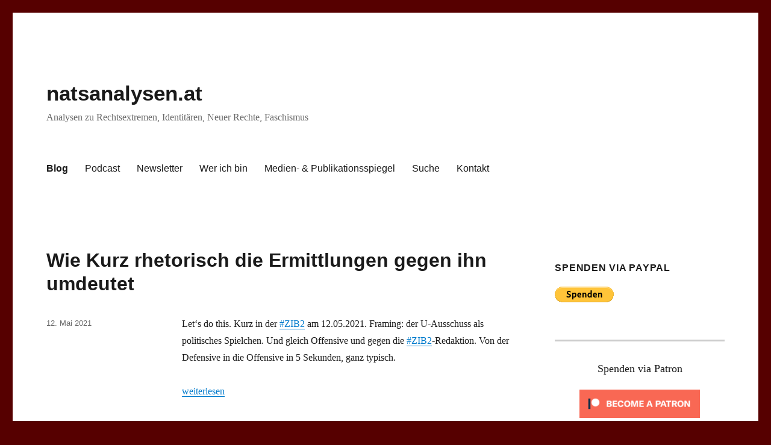

--- FILE ---
content_type: text/html; charset=UTF-8
request_url: https://www.natsanalysen.at/page/3/
body_size: 8415
content:
<!DOCTYPE html><html lang="de" prefix="og: https://ogp.me/ns#" class="no-js"><head><meta charset="UTF-8"><meta name="viewport" content="width=device-width, initial-scale=1"><link rel="profile" href="http://gmpg.org/xfn/11"> <script>(function(html){html.className = html.className.replace(/\bno-js\b/,'js')})(document.documentElement);</script> <link media="all" href="https://www.natsanalysen.at/wp-content/cache/autoptimize/css/autoptimize_8d35e2e2d9c96c7e7a7bc22f754e163a.css" rel="stylesheet"><title>natsanalysen.at - Seite 3 von 24 - Analysen zu Rechtsextremen, Identitären, Neuer Rechte, Faschismus</title><meta name="description" content="Analysen zu Rechtsextremen, Identitären, Neuer Rechte, Faschismus"/><meta name="robots" content="index, follow"/><link rel="canonical" href="https://www.natsanalysen.at/page/3/" /><link rel="prev" href="https://www.natsanalysen.at/page/2/" /><link rel="next" href="https://www.natsanalysen.at/page/4/" /><meta property="og:locale" content="de_DE" /><meta property="og:type" content="website" /><meta property="og:title" content="natsanalysen.at - Seite 3 von 24 - Analysen zu Rechtsextremen, Identitären, Neuer Rechte, Faschismus" /><meta property="og:description" content="Analysen zu Rechtsextremen, Identitären, Neuer Rechte, Faschismus" /><meta property="og:url" content="https://www.natsanalysen.at/page/3/" /><meta property="og:site_name" content="natsanalysen.at" /><meta name="twitter:card" content="summary_large_image" /><meta name="twitter:title" content="natsanalysen.at - Seite 3 von 24 - Analysen zu Rechtsextremen, Identitären, Neuer Rechte, Faschismus" /><meta name="twitter:description" content="Analysen zu Rechtsextremen, Identitären, Neuer Rechte, Faschismus" /> <script type="application/ld+json" class="rank-math-schema">{"@context":"https://schema.org","@graph":[{"@type":"Person","@id":"https://www.natsanalysen.at/#person","name":"natsanalysen.at"},{"@type":"WebSite","@id":"https://www.natsanalysen.at/#website","url":"https://www.natsanalysen.at","name":"natsanalysen.at","publisher":{"@id":"https://www.natsanalysen.at/#person"},"inLanguage":"de"},{"@type":"CollectionPage","@id":"https://www.natsanalysen.at/page/3/#webpage","url":"https://www.natsanalysen.at/page/3/","name":"natsanalysen.at - Seite 3 von 24 - Analysen zu Rechtsextremen, Identit\u00e4ren, Neuer Rechte, Faschismus","about":{"@id":"https://www.natsanalysen.at/#person"},"isPartOf":{"@id":"https://www.natsanalysen.at/#website"},"inLanguage":"de"}]}</script> <link rel="alternate" type="application/rss+xml" title="natsanalysen.at &raquo; Feed" href="https://www.natsanalysen.at/feed/" /> <!--[if lt IE 10]><link rel='stylesheet' id='twentysixteen-ie-css' href='https://www.natsanalysen.at/wp-content/themes/twentysixteen/css/ie.css?ver=20170530' media='all' /> <![endif]--> <!--[if lt IE 9]><link rel='stylesheet' id='twentysixteen-ie8-css' href='https://www.natsanalysen.at/wp-content/themes/twentysixteen/css/ie8.css?ver=20170530' media='all' /> <![endif]--> <!--[if lt IE 8]><link rel='stylesheet' id='twentysixteen-ie7-css' href='https://www.natsanalysen.at/wp-content/themes/twentysixteen/css/ie7.css?ver=20170530' media='all' /> <![endif]--> <script src="https://www.natsanalysen.at/wp-includes/js/jquery/jquery.min.js?ver=3.7.1" id="jquery-core-js"></script> <!--[if lt IE 9]> <script src="https://www.natsanalysen.at/wp-content/themes/twentysixteen/js/html5.js?ver=3.7.3" id="twentysixteen-html5-js"></script> <![endif]--> <script id="twentysixteen-script-js-extra">var screenReaderText = {"expand":"Untermen\u00fc anzeigen","collapse":"Untermen\u00fc verbergen"};</script> <link rel="https://api.w.org/" href="https://www.natsanalysen.at/wp-json/" /><link rel="EditURI" type="application/rsd+xml" title="RSD" href="https://www.natsanalysen.at/xmlrpc.php?rsd" /><meta name="generator" content="WordPress 6.8.3" />  <script type="application/ld+json">{"@context":"https:\/\/schema.org","@type":"Person","@id":"https:\/\/www.natsanalysen.at#person","name":"Natascha Strobl","url":"https:\/\/www.natsanalysen.at","contactPoint":{"@type":"ContactPoint","telephone":"","url":"https:\/\/www.natsanalysen.at\/kontakt\/","contactType":"customer support"},"sameAs":["https:\/\/www.facebook.com\/natascha.st.9","https:\/\/twitter.com\/Natascha_Strobl\/"]}</script> <script type="application/ld+json">{
  "@context": "https://schema.org",
  "@type": "WebSite",
  "@id": "#website",
  "name": "natsanalysen.at",
  "alternateName": "Analysen zu Rechtsextremen, Identitären, Neuer Rechte, Faschismus",
  "url": "https://www.natsanalysen.at/",
  "potentialAction": {
    "@type": "SearchAction",
    "target": "https://www.natsanalysen.at/?s={search_term_string}",
    "query-input": "required name=search_term_string"
  }
}</script>  <script type="application/ld+json">{"@context":"http:\/\/schema.org\/","@type":"Blog","headline":"natsanalysen.at","description":"Analysen zu Rechtsextremen, Identitären, Neuer Rechte, Faschismus","url":"https:\/\/www.natsanalysen.at","blogPost":[{"@context":"https:\/\/schema.org\/","@type":"BlogPosting","mainEntityOfPage":{"@type":"WebPage","@id":"https:\/\/www.natsanalysen.at\/2021\/05\/12\/wie-kurz-rhetorisch-die-ermittlungen-gegen-ihn-umdeutet\/"},"url":"https:\/\/www.natsanalysen.at\/2021\/05\/12\/wie-kurz-rhetorisch-die-ermittlungen-gegen-ihn-umdeutet\/","headline":"Wie Kurz rhetorisch die Ermittlungen gegen ihn umdeutet","datePublished":"2021-05-12T23:32:05+02:00","dateModified":"2021-10-05T14:18:45+02:00","publisher":{"@type":"Organization","@id":"https:\/\/www.natsanalysen.at\/#organization","name":"Natascha Strobl","logo":{"@type":"ImageObject","url":"https:\/\/www.natsanalysen.at\/wp-content\/uploads\/2020\/02\/twitter.jpg","width":600,"height":60}},"articleSection":"Allgemein","description":"Let‘s do this. Kurz in der #ZIB2 am 12.05.2021. Framing: der U-Ausschuss als politisches Spielchen. Und gleich Offensive und gegen die #ZIB2-Redaktion. Von der Defensive in die Offensive in 5 Sekunden, ganz typisch. Schon zum 3. Mal „Herr Wolf“. Damit wird der Konflikt als quasi persönlicher Disput geframed. Man","author":{"@type":"Person","name":"Natascha Strobl","url":"https:\/\/www.natsanalysen.at\/author\/natascha\/","image":{"@type":"ImageObject","url":"https:\/\/www.natsanalysen.at\/wp-content\/uploads\/2019\/08\/natascha-web-96x96.jpg","height":96,"width":96}}},{"@context":"https:\/\/schema.org\/","@type":"BlogPosting","mainEntityOfPage":{"@type":"WebPage","@id":"https:\/\/www.natsanalysen.at\/2021\/05\/11\/eine-lehrstunde-des-oesterreichischen-trumpismus\/"},"url":"https:\/\/www.natsanalysen.at\/2021\/05\/11\/eine-lehrstunde-des-oesterreichischen-trumpismus\/","headline":"Eine Lehrstunde des österreichischen Trumpismus","datePublished":"2021-05-11T16:49:35+02:00","dateModified":"2021-10-05T14:19:08+02:00","publisher":{"@type":"Organization","@id":"https:\/\/www.natsanalysen.at\/#organization","name":"Natascha Strobl","logo":{"@type":"ImageObject","url":"https:\/\/www.natsanalysen.at\/wp-content\/uploads\/2020\/02\/twitter.jpg","width":600,"height":60}},"articleSection":"Allgemein","keywords":"Blümel, Kurz, Rechtsstaat, Trump, VfGH","description":"Also, Leute, schauen wir uns das an. Eine Lehrstunde des österreichischen Trumpismus mit FM Blümel am 10.05.2021 in der ZIB2. Diese Mischung aus Selbstgerechtigkeit, Hybris, Verachtung für den Rechtsstaat, Gaslighting und Narzissmus. Zum Kontext: Es geht um den Ibiza-Untersuchungsausschuss, bei dem die ÖVP in den Fokus gerückt ist. Und","author":{"@type":"Person","name":"Natascha Strobl","url":"https:\/\/www.natsanalysen.at\/author\/natascha\/","image":{"@type":"ImageObject","url":"https:\/\/www.natsanalysen.at\/wp-content\/uploads\/2019\/08\/natascha-web-96x96.jpg","height":96,"width":96}}},{"@context":"https:\/\/schema.org\/","@type":"BlogPosting","mainEntityOfPage":{"@type":"WebPage","@id":"https:\/\/www.natsanalysen.at\/2020\/10\/16\/sueddeutsche-gegen-igor-levit\/"},"url":"https:\/\/www.natsanalysen.at\/2020\/10\/16\/sueddeutsche-gegen-igor-levit\/","headline":"Süddeutsche gegen Igor Levit","datePublished":"2020-10-16T14:03:22+02:00","dateModified":"2020-10-19T10:28:16+02:00","publisher":{"@type":"Organization","@id":"https:\/\/www.natsanalysen.at\/#organization","name":"Natascha Strobl","logo":{"@type":"ImageObject","url":"https:\/\/www.natsanalysen.at\/wp-content\/uploads\/2020\/02\/twitter.jpg","width":600,"height":60}},"image":{"@type":"ImageObject","url":"https:\/\/www.natsanalysen.at\/wp-content\/uploads\/2020\/10\/Stanisic_Clown.jpg","width":"827","height":"409"},"articleSection":"Allgemein","description":"Na gut, Leute, ich weiß gar nicht wo ich beginnen soll, es ist sehr viel drinnen. Ich möchte auf ein paar problematische rhetorische Strategien in dem Text hinweisen. Nicht nur als Fingerübung, sondern weil diese Sprache reale Auswirkungen hat. Interessant sind schon Überschrift und URL, die beide gleichermaßen strategische","author":{"@type":"Person","name":"Natascha Strobl","url":"https:\/\/www.natsanalysen.at\/author\/natascha\/","image":{"@type":"ImageObject","url":"https:\/\/www.natsanalysen.at\/wp-content\/uploads\/2019\/08\/natascha-web-96x96.jpg","height":96,"width":96}}},{"@context":"https:\/\/schema.org\/","@type":"BlogPosting","mainEntityOfPage":{"@type":"WebPage","@id":"https:\/\/www.natsanalysen.at\/2020\/10\/08\/den-rahmen-sagbaren-lanz\/"},"url":"https:\/\/www.natsanalysen.at\/2020\/10\/08\/den-rahmen-sagbaren-lanz\/","headline":"\"Den Rahmen des Sagbaren erweitern\" bei Lanz","datePublished":"2020-10-08T13:22:31+02:00","dateModified":"2020-10-14T13:35:22+02:00","publisher":{"@type":"Organization","@id":"https:\/\/www.natsanalysen.at\/#organization","name":"Natascha Strobl","logo":{"@type":"ImageObject","url":"https:\/\/www.natsanalysen.at\/wp-content\/uploads\/2020\/02\/twitter.jpg","width":600,"height":60}},"articleSection":"Allgemein","description":"Und genau das ist das Problem, wenn man sich Hauptsache \"Kontroverse\" in eine Talkshow einlädt. Die Strategie, die wir hier sehen ist \"Den Rahmen des Sagbaren erweitern\". Das, was wir gesellschaftlich akzeptabel finden, wird ins Unendliche aufgerissen mit solchen Auftritten. Lanz versucht in schöner journalistischer Manier ein Bild zu","author":{"@type":"Person","name":"Natascha Strobl","url":"https:\/\/www.natsanalysen.at\/author\/natascha\/","image":{"@type":"ImageObject","url":"https:\/\/www.natsanalysen.at\/wp-content\/uploads\/2019\/08\/natascha-web-96x96.jpg","height":96,"width":96}}},{"@context":"https:\/\/schema.org\/","@type":"BlogPosting","mainEntityOfPage":{"@type":"WebPage","@id":"https:\/\/www.natsanalysen.at\/2020\/09\/27\/wie-finanzminister-kritik-intellektuellen\/"},"url":"https:\/\/www.natsanalysen.at\/2020\/09\/27\/wie-finanzminister-kritik-intellektuellen\/","headline":"Wie der österreichische Finanzminister mit Kritik von Intellektuellen umgeht","datePublished":"2020-09-27T19:13:34+02:00","dateModified":"2020-10-14T13:35:08+02:00","publisher":{"@type":"Organization","@id":"https:\/\/www.natsanalysen.at\/#organization","name":"Natascha Strobl","logo":{"@type":"ImageObject","url":"https:\/\/www.natsanalysen.at\/wp-content\/uploads\/2020\/02\/twitter.jpg","width":600,"height":60}},"image":{"@type":"ImageObject","url":"https:\/\/www.natsanalysen.at\/wp-content\/uploads\/2020\/10\/Menasse.jpg","width":"1033","height":"1200"},"articleSection":"Allgemein","description":"Schauen wir uns an, was da heute passiert ist in der Pressestunde. Blümel (ÖVP Wien; Finanzminister) antwortet auf die Frage warum er auf FB ein Post des Schriftstellers Robert Menasse löschen ließ, Folgendes. Das ist auch für euch relevant lieber D-Feed. Ein paar Vorbemerkungen. In Wien stehen am 11.","author":{"@type":"Person","name":"Natascha Strobl","url":"https:\/\/www.natsanalysen.at\/author\/natascha\/","image":{"@type":"ImageObject","url":"https:\/\/www.natsanalysen.at\/wp-content\/uploads\/2019\/08\/natascha-web-96x96.jpg","height":96,"width":96}}}]}</script> <meta name="generator" content="Redux 4.4.5" /><link rel="apple-touch-icon" sizes="180x180" href="/apple-touch-icon.png"><link rel="icon" type="image/png" sizes="32x32" href="/favicon-32x32.png"><link rel="icon" type="image/png" sizes="16x16" href="/favicon-16x16.png"><link rel="manifest" href="/site.webmanifest"><meta name="msapplication-TileColor" content="#da532c"><meta name="theme-color" content="#ffffff"></head><body class="home blog paged custom-background wp-embed-responsive paged-3 wp-theme-twentysixteen wp-child-theme-twentysixteen-child hfeed"><div id="page" class="site"><div class="site-inner"> <a class="skip-link screen-reader-text" href="#content">Zum Inhalt springen</a><header id="masthead" class="site-header" role="banner"><div class="site-header-main"><div class="site-branding"><h1 class="site-title"><a href="https://www.natsanalysen.at/" rel="home">natsanalysen.at</a></h1><p class="site-description">Analysen zu Rechtsextremen, Identitären, Neuer Rechte, Faschismus</p></div> <button id="menu-toggle" class="menu-toggle">Menü</button><div id="site-header-menu" class="site-header-menu"><nav id="site-navigation" class="main-navigation" role="navigation" aria-label="Primäres Menü"><div class="menu-hauptmenue-container"><ul id="menu-hauptmenue" class="primary-menu"><li id="menu-item-212" class="menu-item menu-item-type-custom menu-item-object-custom current-menu-item menu-item-home menu-item-212"><a href="https://www.natsanalysen.at/">Blog</a></li><li id="menu-item-477" class="menu-item menu-item-type-post_type menu-item-object-page menu-item-477"><a href="https://www.natsanalysen.at/podcast/">Podcast</a></li><li id="menu-item-409" class="menu-item menu-item-type-post_type menu-item-object-page menu-item-409"><a href="https://www.natsanalysen.at/email-abo/">Newsletter</a></li><li id="menu-item-16" class="menu-item menu-item-type-post_type menu-item-object-page menu-item-16"><a href="https://www.natsanalysen.at/wer-ich-bin/">Wer ich bin</a></li><li id="menu-item-392" class="menu-item menu-item-type-post_type menu-item-object-page menu-item-392"><a href="https://www.natsanalysen.at/medien-publikationsspiegel/">Medien- &#038; Publikationsspiegel</a></li><li id="menu-item-400" class="menu-item menu-item-type-post_type menu-item-object-page menu-item-400"><a href="https://www.natsanalysen.at/suche/">Suche</a></li><li id="menu-item-20" class="menu-item menu-item-type-post_type menu-item-object-page menu-item-20"><a href="https://www.natsanalysen.at/kontakt/">Kontakt</a></li></ul></div></nav></div></div></header><div id="content" class="site-content"><div id="primary" class="content-area"><main id="main" class="site-main"><article id="post-578" class="post-578 post type-post status-publish format-standard hentry category-allgemein"><header class="entry-header"><h2 class="entry-title"><a href="https://www.natsanalysen.at/2021/05/12/wie-kurz-rhetorisch-die-ermittlungen-gegen-ihn-umdeutet/" rel="bookmark">Wie Kurz rhetorisch die Ermittlungen gegen ihn umdeutet</a></h2></header><div class="entry-content"><p><span class="css-901oao css-16my406 r-poiln3 r-bcqeeo r-qvutc0">Let‘s do this. Kurz in der </span><span class="r-18u37iz"><a class="css-4rbku5 css-18t94o4 css-901oao css-16my406 r-1cvl2hr r-1loqt21 r-poiln3 r-bcqeeo r-qvutc0" dir="ltr" role="link" href="https://twitter.com/hashtag/ZIB2?src=hashtag_click" target="_blank" rel="noopener">#ZIB2</a> am 12.05.2021</span><span class="css-901oao css-16my406 r-poiln3 r-bcqeeo r-qvutc0">. Framing: der U-Ausschuss als politisches Spielchen. Und gleich Offensive und gegen die </span><span class="r-18u37iz"><a class="css-4rbku5 css-18t94o4 css-901oao css-16my406 r-1cvl2hr r-1loqt21 r-poiln3 r-bcqeeo r-qvutc0" dir="ltr" role="link" href="https://twitter.com/hashtag/ZIB2?src=hashtag_click" target="_blank" rel="noopener">#ZIB2</a></span><span class="css-901oao css-16my406 r-poiln3 r-bcqeeo r-qvutc0">-Redaktion. Von der Defensive in die Offensive in 5 Sekunden, ganz typisch.</span></p><p> <a href="https://www.natsanalysen.at/2021/05/12/wie-kurz-rhetorisch-die-ermittlungen-gegen-ihn-umdeutet/#more-578" class="more-link"><span class="screen-reader-text">„Wie Kurz rhetorisch die Ermittlungen gegen ihn umdeutet“</span> weiterlesen</a></p></div><footer class="entry-footer"> <span class="byline"><span class="author vcard"><img alt='Avatar-Foto' src='https://www.natsanalysen.at/wp-content/uploads/2019/08/natascha-web-49x49.jpg' srcset='https://www.natsanalysen.at/wp-content/uploads/2019/08/natascha-web-98x98.jpg 2x' class='avatar avatar-49 photo' height='49' width='49' decoding='async'/><span class="screen-reader-text">Autor </span> <a class="url fn n" href="https://www.natsanalysen.at/wer-ich-bin/">Natascha Strobl</a></span></span><span class="posted-on"><span class="screen-reader-text">Veröffentlicht am </span><a href="https://www.natsanalysen.at/2021/05/12/wie-kurz-rhetorisch-die-ermittlungen-gegen-ihn-umdeutet/" rel="bookmark"><time class="entry-date published" datetime="2021-05-12T23:32:05+02:00">12. Mai 2021</time><time class="updated" datetime="2021-10-05T14:18:45+02:00">5. Oktober 2021</time></a></span></footer></article><article id="post-581" class="post-581 post type-post status-publish format-standard hentry category-allgemein tag-bluemel tag-kurz tag-rechtsstaat tag-trump tag-vfgh"><header class="entry-header"><h2 class="entry-title"><a href="https://www.natsanalysen.at/2021/05/11/eine-lehrstunde-des-oesterreichischen-trumpismus/" rel="bookmark">Eine Lehrstunde des österreichischen Trumpismus</a></h2></header><div class="entry-content"><p>Also, Leute, schauen wir uns das an. Eine <a href="https://tvthek.orf.at/profile/ZIB-2/1211" target="_blank" rel="noopener">Lehrstunde</a> des österreichischen Trumpismus mit FM Blümel am 10.05.2021 in der ZIB2. Diese Mischung aus Selbstgerechtigkeit, Hybris, Verachtung für den Rechtsstaat, Gaslighting und Narzissmus.</p><p> <a href="https://www.natsanalysen.at/2021/05/11/eine-lehrstunde-des-oesterreichischen-trumpismus/#more-581" class="more-link"><span class="screen-reader-text">„Eine Lehrstunde des österreichischen Trumpismus“</span> weiterlesen</a></p></div><footer class="entry-footer"> <span class="byline"><span class="author vcard"><img alt='Avatar-Foto' src='https://www.natsanalysen.at/wp-content/uploads/2019/08/natascha-web-49x49.jpg' srcset='https://www.natsanalysen.at/wp-content/uploads/2019/08/natascha-web-98x98.jpg 2x' class='avatar avatar-49 photo' height='49' width='49' decoding='async'/><span class="screen-reader-text">Autor </span> <a class="url fn n" href="https://www.natsanalysen.at/wer-ich-bin/">Natascha Strobl</a></span></span><span class="posted-on"><span class="screen-reader-text">Veröffentlicht am </span><a href="https://www.natsanalysen.at/2021/05/11/eine-lehrstunde-des-oesterreichischen-trumpismus/" rel="bookmark"><time class="entry-date published" datetime="2021-05-11T16:49:35+02:00">11. Mai 2021</time><time class="updated" datetime="2021-10-05T14:19:08+02:00">5. Oktober 2021</time></a></span><span class="tags-links"><span class="screen-reader-text">Schlagwörter </span><a href="https://www.natsanalysen.at/tag/bluemel/" rel="tag">Blümel</a>, <a href="https://www.natsanalysen.at/tag/kurz/" rel="tag">Kurz</a>, <a href="https://www.natsanalysen.at/tag/rechtsstaat/" rel="tag">Rechtsstaat</a>, <a href="https://www.natsanalysen.at/tag/trump/" rel="tag">Trump</a>, <a href="https://www.natsanalysen.at/tag/vfgh/" rel="tag">VfGH</a></span></footer></article><article id="post-535" class="post-535 post type-post status-publish format-standard hentry category-allgemein"><header class="entry-header"><h2 class="entry-title"><a href="https://www.natsanalysen.at/2020/10/16/sueddeutsche-gegen-igor-levit/" rel="bookmark">Süddeutsche gegen Igor Levit</a></h2></header><div class="entry-content"><p><span style="font-family: Cambria, serif;"><span style="font-size: large;"><span style="color: #000000;">Na gut, Leute, ich weiß gar nicht wo ich beginnen soll, es ist sehr viel drinnen. Ich möchte auf ein paar problematische rhetorische Strategien in dem Text hinweisen. Nicht nur als Fingerübung, sondern weil diese Sprache reale Auswirkungen hat.</span> </span></span> <a href="https://www.natsanalysen.at/2020/10/16/sueddeutsche-gegen-igor-levit/#more-535" class="more-link"><span class="screen-reader-text">„Süddeutsche gegen Igor Levit“</span> weiterlesen</a></p></div><footer class="entry-footer"> <span class="byline"><span class="author vcard"><img alt='Avatar-Foto' src='https://www.natsanalysen.at/wp-content/uploads/2019/08/natascha-web-49x49.jpg' srcset='https://www.natsanalysen.at/wp-content/uploads/2019/08/natascha-web-98x98.jpg 2x' class='avatar avatar-49 photo' height='49' width='49' decoding='async'/><span class="screen-reader-text">Autor </span> <a class="url fn n" href="https://www.natsanalysen.at/wer-ich-bin/">Natascha Strobl</a></span></span><span class="posted-on"><span class="screen-reader-text">Veröffentlicht am </span><a href="https://www.natsanalysen.at/2020/10/16/sueddeutsche-gegen-igor-levit/" rel="bookmark"><time class="entry-date published" datetime="2020-10-16T14:03:22+02:00">16. Oktober 2020</time><time class="updated" datetime="2020-10-19T10:28:16+02:00">19. Oktober 2020</time></a></span></footer></article><article id="post-526" class="post-526 post type-post status-publish format-standard hentry category-allgemein"><header class="entry-header"><h2 class="entry-title"><a href="https://www.natsanalysen.at/2020/10/08/den-rahmen-sagbaren-lanz/" rel="bookmark">&#8222;Den Rahmen des Sagbaren erweitern&#8220; bei Lanz</a></h2></header><div class="entry-content"><p><span style="font-family: Cambria, serif;"><span style="font-size: large;"><span style="color: #000000;">Und genau das ist das Problem, wenn man sich Hauptsache <a href="https://twitter.com/MdBdesGrauens/status/1313969775442366476" target="_blank" rel="noopener">&#8222;Kontroverse&#8220; in eine Talkshow</a> einlädt. Die Strategie, die wir hier sehen ist &#8222;Den Rahmen des Sagbaren erweitern&#8220;. Das, was wir gesellschaftlich akzeptabel finden, wird ins Unendliche aufgerissen mit solchen Auftritten. </span></span></span> <a href="https://www.natsanalysen.at/2020/10/08/den-rahmen-sagbaren-lanz/#more-526" class="more-link"><span class="screen-reader-text">„&#8222;Den Rahmen des Sagbaren erweitern&#8220; bei Lanz“</span> weiterlesen</a></p></div><footer class="entry-footer"> <span class="byline"><span class="author vcard"><img alt='Avatar-Foto' src='https://www.natsanalysen.at/wp-content/uploads/2019/08/natascha-web-49x49.jpg' srcset='https://www.natsanalysen.at/wp-content/uploads/2019/08/natascha-web-98x98.jpg 2x' class='avatar avatar-49 photo' height='49' width='49' loading='lazy' decoding='async'/><span class="screen-reader-text">Autor </span> <a class="url fn n" href="https://www.natsanalysen.at/wer-ich-bin/">Natascha Strobl</a></span></span><span class="posted-on"><span class="screen-reader-text">Veröffentlicht am </span><a href="https://www.natsanalysen.at/2020/10/08/den-rahmen-sagbaren-lanz/" rel="bookmark"><time class="entry-date published" datetime="2020-10-08T13:22:31+02:00">8. Oktober 2020</time><time class="updated" datetime="2020-10-14T13:35:22+02:00">14. Oktober 2020</time></a></span></footer></article><article id="post-523" class="post-523 post type-post status-publish format-standard hentry category-allgemein"><header class="entry-header"><h2 class="entry-title"><a href="https://www.natsanalysen.at/2020/09/27/wie-finanzminister-kritik-intellektuellen/" rel="bookmark">Wie der österreichische Finanzminister mit Kritik von Intellektuellen umgeht</a></h2></header><div class="entry-content"><p><span style="font-family: Cambria, serif;"><span style="font-size: large;"><span style="color: #000000;">Schauen wir uns an, was da heute passiert ist in der Pressestunde. Blümel (ÖVP Wien; Finanzminister) antwortet auf die Frage warum er auf FB ein Post des Schriftstellers Robert Menasse löschen ließ, <a href="https://twitter.com/serbinnen/status/1310178959829749760" target="_blank" rel="noopener">Folgendes</a>. Das ist auch für euch relevant lieber D-Feed. Ein paar Vorbemerkungen.</span></span></span> <a href="https://www.natsanalysen.at/2020/09/27/wie-finanzminister-kritik-intellektuellen/#more-523" class="more-link"><span class="screen-reader-text">„Wie der österreichische Finanzminister mit Kritik von Intellektuellen umgeht“</span> weiterlesen</a></p></div><footer class="entry-footer"> <span class="byline"><span class="author vcard"><img alt='Avatar-Foto' src='https://www.natsanalysen.at/wp-content/uploads/2019/08/natascha-web-49x49.jpg' srcset='https://www.natsanalysen.at/wp-content/uploads/2019/08/natascha-web-98x98.jpg 2x' class='avatar avatar-49 photo' height='49' width='49' loading='lazy' decoding='async'/><span class="screen-reader-text">Autor </span> <a class="url fn n" href="https://www.natsanalysen.at/wer-ich-bin/">Natascha Strobl</a></span></span><span class="posted-on"><span class="screen-reader-text">Veröffentlicht am </span><a href="https://www.natsanalysen.at/2020/09/27/wie-finanzminister-kritik-intellektuellen/" rel="bookmark"><time class="entry-date published" datetime="2020-09-27T19:13:34+02:00">27. September 2020</time><time class="updated" datetime="2020-10-14T13:35:08+02:00">14. Oktober 2020</time></a></span></footer></article><nav class="navigation pagination" aria-label="Seitennummerierung der Beiträge"><h2 class="screen-reader-text">Seitennummerierung der Beiträge</h2><div class="nav-links"><a class="prev page-numbers" href="https://www.natsanalysen.at/page/2/">Vorherige Seite</a> <a class="page-numbers" href="https://www.natsanalysen.at/"><span class="meta-nav screen-reader-text">Seite </span>1</a> <a class="page-numbers" href="https://www.natsanalysen.at/page/2/"><span class="meta-nav screen-reader-text">Seite </span>2</a> <span aria-current="page" class="page-numbers current"><span class="meta-nav screen-reader-text">Seite </span>3</span> <a class="page-numbers" href="https://www.natsanalysen.at/page/4/"><span class="meta-nav screen-reader-text">Seite </span>4</a> <span class="page-numbers dots">&hellip;</span> <a class="page-numbers" href="https://www.natsanalysen.at/page/24/"><span class="meta-nav screen-reader-text">Seite </span>24</a> <a class="next page-numbers" href="https://www.natsanalysen.at/page/4/">Nächste Seite</a></div></nav></main></div><aside id="secondary" class="sidebar widget-area"><section id="paypal_donations-2" class="widget widget_paypal_donations"><h2 class="widget-title">Spenden via paypal</h2><form action="https://www.paypal.com/cgi-bin/webscr" method="post" target="_blank"><div class="paypal-donations"> <input type="hidden" name="cmd" value="_donations" /> <input type="hidden" name="bn" value="TipsandTricks_SP" /> <input type="hidden" name="business" value="natascha.strobl@gmx.at" /> <input type="hidden" name="rm" value="0" /> <input type="hidden" name="currency_code" value="EUR" /> <input type="image" style="cursor: pointer;" src="https://www.paypalobjects.com/de_DE/DE/i/btn/btn_donate_LG.gif" name="submit" alt="PayPal - The safer, easier way to pay online." /> <img alt="" src="https://www.paypalobjects.com/en_US/i/scr/pixel.gif" width="1" height="1" /></div></form></section><section id="patreon_sidebar_site_widget-2" class="widget widget_patreon_sidebar_site_widget"><div style="text-align: center !important;font-size: 18px;margin-top: 10px;margin-bottom: 10px;">Spenden via Patron</div><div class="cb_p6_patreon_site_widget" style="text-align:center !important;"><a rel="nofollow" target="_blank" href="https://www.patreon.com/NatsAnalyse?utm_content=site_sidebar_widget&utm_medium=patron_button_and_widgets_plugin&utm_campaign=&utm_term=&utm_source=https://www.natsanalysen.at/2020/09/27/wie-finanzminister-kritik-intellektuellen/" aria-label="Click to become a patron at Patreon!"><img style="margin-top: 10px;margin-bottom: 10px;max-width:200px;width:100%;height:auto;" src="https://www.natsanalysen.at/wp-content/plugins/patron-button-and-widgets-by-codebard/images/become_a_patron_button.png" alt="Become a patron at Patreon!"></a></div></section><section id="block-2" class="widget widget_block widget_media_image"><div class="wp-block-image"><figure class="aligncenter size-full"><img loading="lazy" decoding="async" width="163" height="266" src="https://www.natsanalysen.at/wp-content/uploads/2021/10/rk-cover.jpg" alt="" class="wp-image-614"/><figcaption>Aktuelles Buch: "<a href="https://www.suhrkamp.de/buch/natascha-strobl-radikalisierter-konservatismus-t-9783518127827">Radikaler Konservatismus - eine Analyse</a>"</figcaption></figure></div></section><section id="recent-posts-2" class="widget widget_recent_entries"><h2 class="widget-title">Neueste Blogbeiträge</h2><nav aria-label="Neueste Blogbeiträge"><ul><li> <a href="https://www.natsanalysen.at/2021/10/06/kurz-nach-den-razzien-in-der-zib-2/">Kurz nach den Razzien in der ZIB 2</a> <span class="post-date">6. Oktober 2021</span></li><li> <a href="https://www.natsanalysen.at/2021/10/06/razzien-kurz-oevp-oesterreich/">Razzien bei Kurz, ÖVP und &#8222;Österreich&#8220; &#8211; was ist da los?</a> <span class="post-date">6. Oktober 2021</span></li><li> <a href="https://www.natsanalysen.at/2021/09/29/das-kriegsverbrechen-von-marzabotto/">Das Kriegsverbrechen von Marzabotto</a> <span class="post-date">29. September 2021</span></li><li> <a href="https://www.natsanalysen.at/2021/09/23/framing-mord-wegen-dem-gesellschaftlichen-dissens/">Framing: Mord wegen dem &#8222;gesellschaftlichen Dissens&#8220;</a> <span class="post-date">23. September 2021</span></li><li> <a href="https://www.natsanalysen.at/2021/09/21/idar-oberstein/">Idar-Oberstein</a> <span class="post-date">21. September 2021</span></li></ul></nav></section><section id="custom_html-3" class="widget_text widget widget_custom_html"><h2 class="widget-title">Suche &#038; Archiv</h2><div class="textwidget custom-html-widget"><a href="https://www.natsanalyse.at">Suche & Archiv aufrufen</a></div></section><section id="custom_html-2" class="widget_text widget widget_custom_html"><h2 class="widget-title">Beiträge abonnieren</h2><div class="textwidget custom-html-widget"><ul><li><a href="https://www.natsanalysen.at/feed" target="_blank">RSS-Feed</a></li></ul> Details zur Funktionsweise, Vorteilen und empfohlenen RSS-Readern finden Sie unter <a href="https://www.rss-readers.org/" target="_blank">https://www.rss-readers.org/</a></div></section></aside></div><footer id="colophon" class="site-footer" role="contentinfo"><nav class="main-navigation" role="navigation" aria-label="Primäres Footer-Menü"><div class="menu-hauptmenue-container"><ul id="menu-hauptmenue-1" class="primary-menu"><li class="menu-item menu-item-type-custom menu-item-object-custom current-menu-item menu-item-home menu-item-212"><a href="https://www.natsanalysen.at/">Blog</a></li><li class="menu-item menu-item-type-post_type menu-item-object-page menu-item-477"><a href="https://www.natsanalysen.at/podcast/">Podcast</a></li><li class="menu-item menu-item-type-post_type menu-item-object-page menu-item-409"><a href="https://www.natsanalysen.at/email-abo/">Newsletter</a></li><li class="menu-item menu-item-type-post_type menu-item-object-page menu-item-16"><a href="https://www.natsanalysen.at/wer-ich-bin/">Wer ich bin</a></li><li class="menu-item menu-item-type-post_type menu-item-object-page menu-item-392"><a href="https://www.natsanalysen.at/medien-publikationsspiegel/">Medien- &#038; Publikationsspiegel</a></li><li class="menu-item menu-item-type-post_type menu-item-object-page menu-item-400"><a href="https://www.natsanalysen.at/suche/">Suche</a></li><li class="menu-item menu-item-type-post_type menu-item-object-page menu-item-20"><a href="https://www.natsanalysen.at/kontakt/">Kontakt</a></li></ul></div></nav><div class="site-info"> &copy; 2025 <span class="site-title"><a href="https://www.natsanalysen.at/" rel="home">natsanalysen.at</a></span> <a class="privacy-policy-link" href="https://www.natsanalysen.at/datenschutzerklaerung/" rel="privacy-policy">Datenschutzerklärung</a><span role="separator" aria-hidden="true"></span> <a href="https://www.natsanalysen.at/impressum-offenlegung/" class="imprint"> Impressum &amp; Offenlegung </a></div></footer></div></div> <script type="speculationrules">{"prefetch":[{"source":"document","where":{"and":[{"href_matches":"\/*"},{"not":{"href_matches":["\/wp-*.php","\/wp-admin\/*","\/wp-content\/uploads\/*","\/wp-content\/*","\/wp-content\/plugins\/*","\/wp-content\/themes\/twentysixteen-child\/*","\/wp-content\/themes\/twentysixteen\/*","\/*\\?(.+)"]}},{"not":{"selector_matches":"a[rel~=\"nofollow\"]"}},{"not":{"selector_matches":".no-prefetch, .no-prefetch a"}}]},"eagerness":"conservative"}]}</script> <script>(function () {
function initTracking() {
var _paq = window._paq = window._paq || [];
_paq.push(["setDomains", ["*.www.natsanalysen.at"]]);
_paq.push(['setVisitorCookieTimeout', 34186669]);
_paq.push(['setSessionCookieTimeout', 1800]);
_paq.push(['setReferralCookieTimeout', 15778463]);_paq.push(['trackPageView']);_paq.push(['enableLinkTracking']);_paq.push(['alwaysUseSendBeacon']);_paq.push(['setTrackerUrl', "https:\/\/www.natsanalysen.at\/wp-content\/plugins\/matomo\/app\/matomo.php"]);_paq.push(['setSiteId', '1']);var d=document, g=d.createElement('script'), s=d.getElementsByTagName('script')[0];
g.type='text/javascript'; g.async=true; g.src="https:\/\/www.natsanalysen.at\/wp-content\/uploads\/matomo\/matomo.js"; s.parentNode.insertBefore(g,s);
}
if (document.prerendering) {
	document.addEventListener('prerenderingchange', initTracking, {once: true});
} else {
	initTracking();
}
})();</script> <noscript><p><img referrerpolicy="no-referrer-when-downgrade" src="https://www.natsanalysen.at/wp-content/plugins/matomo/app/matomo.php?idsite=1&amp;rec=1" style="border:0;" alt="" /></p></noscript><div class='asp_hidden_data' id="asp_hidden_data" style="display: none !important;"> <svg style="position:absolute" height="0" width="0"> <filter id="aspblur"> <feGaussianBlur in="SourceGraphic" stdDeviation="4"/> </filter> </svg> <svg style="position:absolute" height="0" width="0"> <filter id="no_aspblur"></filter> </svg></div> <script src="https://www.natsanalysen.at/wp-includes/js/dist/hooks.min.js?ver=4d63a3d491d11ffd8ac6" id="wp-hooks-js"></script> <script src="https://www.natsanalysen.at/wp-includes/js/dist/i18n.min.js?ver=5e580eb46a90c2b997e6" id="wp-i18n-js"></script> <script id="wp-i18n-js-after">wp.i18n.setLocaleData( { 'text direction\u0004ltr': [ 'ltr' ] } );</script> <script id="contact-form-7-js-translations">( function( domain, translations ) {
	var localeData = translations.locale_data[ domain ] || translations.locale_data.messages;
	localeData[""].domain = domain;
	wp.i18n.setLocaleData( localeData, domain );
} )( "contact-form-7", {"translation-revision-date":"2025-09-28 13:56:19+0000","generator":"GlotPress\/4.0.1","domain":"messages","locale_data":{"messages":{"":{"domain":"messages","plural-forms":"nplurals=2; plural=n != 1;","lang":"de"},"This contact form is placed in the wrong place.":["Dieses Kontaktformular wurde an der falschen Stelle platziert."],"Error:":["Fehler:"]}},"comment":{"reference":"includes\/js\/index.js"}} );</script> <script id="contact-form-7-js-before">var wpcf7 = {
    "api": {
        "root": "https:\/\/www.natsanalysen.at\/wp-json\/",
        "namespace": "contact-form-7\/v1"
    },
    "cached": 1
};</script> <script id="email-subscribers-js-extra">var es_data = {"messages":{"es_empty_email_notice":"Bitte gib eine E-Mail Adresse ein","es_rate_limit_notice":"You need to wait for some time before subscribing again","es_single_optin_success_message":"Erfolgreich angemeldet.","es_email_exists_notice":"Diese E-Mail Adresse ist bereits registriert!","es_unexpected_error_notice":"Entschuldigung! Ein unerwarteter Fehler ist aufgetreten.","es_invalid_email_notice":"Ung\u00fcltige E-Mail Adresse","es_try_later_notice":"Bitte versuche es in K\u00fcrze nochmal"},"es_ajax_url":"https:\/\/www.natsanalysen.at\/wp-admin\/admin-ajax.php"};</script> <script defer src="https://www.natsanalysen.at/wp-content/cache/autoptimize/js/autoptimize_fdd0b2b5fcfc616c4e8d7273e90c810c.js"></script></body></html><!-- Cache Enabler by KeyCDN @ Thu, 02 Oct 2025 01:15:20 GMT (https-index.html) -->